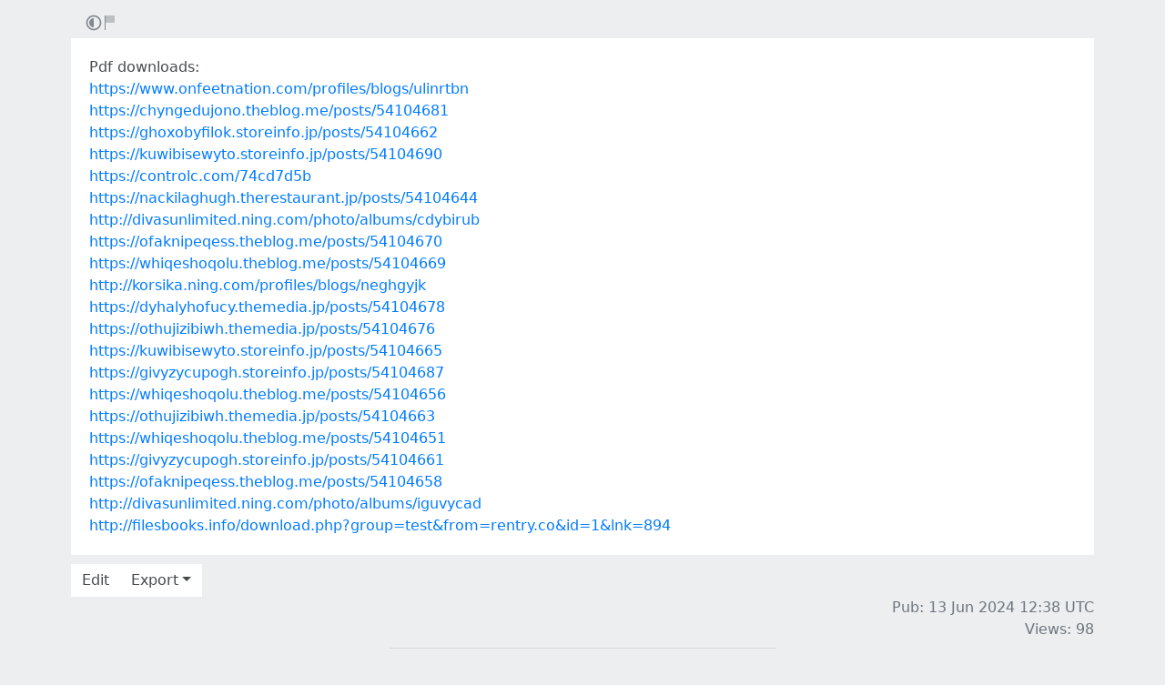

--- FILE ---
content_type: text/html; charset=utf-8
request_url: https://rentry.co/6gcen5ig
body_size: 3408
content:
<!DOCTYPE html>


    <html>



<head>
    <meta charset="utf-8">
    

<title>Pdf downloads:</title>

<link rel="canonical" href="https://rentry.co/6gcen5ig" />


<meta name="robots" content="noindex">



    

<meta name="description" content="https://www.onfeetnation.com/profiles/blogs/ulinrtbn
https://chyngedujono.theblog.me/posts/54104681
https://ghoxobyfilok.storeinfo.jp/posts/54104662
https://kuwibisewyto.storeinfo.jp/posts/54104690
https://controlc.com/74cd7d5b
https://nackilaghugh.therestaurant.jp/posts/54104644
http://divasunli...">


<meta name="twitter:card" content="summary" />
<meta name="twitter:description" content="https://www.onfeetnation.com/profiles/blogs/ulinrtbn
https://chyngedujono.theblog.me/posts/54104681
https://ghoxobyfilok.storeinfo.jp/posts/54104662
https://kuwibisewyto.storeinfo.jp/posts/54104690
https://controlc.com/74cd7d5b
https://nackilaghugh.therestaurant.jp/posts/54104644
http://divasunli..." />
<meta name="twitter:title" content="Pdf downloads:" />
<meta name="twitter:site" content="@rentry_co" />

<meta property="og:url" content="https://rentry.co/6gcen5ig" />
<meta property="og:description" content="https://www.onfeetnation.com/profiles/blogs/ulinrtbn
https://chyngedujono.theblog.me/posts/54104681
https://ghoxobyfilok.storeinfo.jp/posts/54104662
https://kuwibisewyto.storeinfo.jp/posts/54104690
https://controlc.com/74cd7d5b
https://nackilaghugh.therestaurant.jp/posts/54104644
http://divasunli..." />
<meta property="og:title" content="Pdf downloads:" />
<meta property="og:type" content="article" />

<meta name="twitter:image" content="https://rentry.co/static/icons/512.png" />
<meta property="og:image" content="https://rentry.co/static/icons/512.png" />





    <meta name="referrer" content="strict-origin-when-cross-origin" />
    <meta name="viewport" content="width=device-width, initial-scale=1, maximum-scale=2, user-scalable=1" />

    <link rel="stylesheet" href="/static/css/bootstrap.min.css?vsson=38">
    <link rel="manifest" href="/static/manifest.json?vsson=38">

    <script async src="https://www.googletagmanager.com/gtag/js?id=G-LLFSDKZXET"></script>
    <script>
      window.dataLayer = window.dataLayer || [];
      function gtag(){dataLayer.push(arguments);}
      gtag('js', new Date());

      gtag('config', 'G-LLFSDKZXET');
    </script>

    <!--<script>document.documentElement.classList.toggle("dark-mode", (localStorage.getItem("dark-mode") === null && window.matchMedia("(prefers-color-scheme: dark)").matches || localStorage.getItem("dark-mode") == "true"));</script>-->
    <script>const script = document.createElement("script"); const hn = window.location.hostname === 'rentry.org' && 'rentry.org' || 'rentry.co'; script.defer = true; script.setAttribute('data-domain', hn + ',rentry'); document.head.appendChild(script);</script>

    

    
        
        
            <!--
            <div class="d98ewfh">
                <ins style="width: 0px;height:0px" data-width="0" data-height="0" data-max_height="200" class="v6ed432bc82" data-domain="//data963.click" data-affquery="/ffcdcbbaeeaf1318735b/6ed432bc82/?placementName=default"><script src="//data963.click/js/responsive.js" async></script></ins>
            </div>
            -->
            <div class="spacer-100 mobile-only none"></div>
            
                
                
                    <!-- Galaksion 
                    <div><script data-cfasync="false" async type="text/javascript" src="//wj.lacworkamenty.com/tHr0wU28dPkV1/126172"></script></div>
                    -->
                    <!-- Hilltop -->
                    <style>
                        body > iframe {
                            display: block;
                            margin: auto;
                        }
                    </style>
                    <script>
                        (function(mwrxg){
                        var d = document,
                            s = d.createElement('script'),
                            l = d.scripts[d.scripts.length - 1];
                        s.settings = mwrxg || {};
                        s.src = "\/\/lightindividual.com\/b.XxVNsdddGFl\/0oYSWucR\/hegmd9WuuZrU\/lck\/P\/TgYo1xO-TYAN5dOiDAYVtcNljZU\/5-M\/Dlkc4\/N\/wy";
                        s.async = true;
                        s.referrerPolicy = 'no-referrer-when-downgrade';
                        l.parentNode.insertBefore(s, l);
                        })({})
                    </script>
                    
                

            

        

        
    
    

</head>

<body class="m-0 p-0 " >
    
    
    
    <div class="body render-metadata">


    <div class="sub-body">
        <div class="container container-smooth">
            <div class="row no-gutters">
                



<div class="col-12">

<style>


    .render-metadata .entry-text {
        
        
        
        

        

        
        
        
        

        
        
        
        

        
        
        
        
        
        
        
    }
    .dark-mode .render-metadata  .entry-text {
        
        
    }
    .render-metadata .foreground-container {
        
    }
    .dark-mode .render-metadata  .foreground-container {
        
    }

    .render-metadata .entry-text p {
        
        
    }
    .render-metadata .entry-text h1 {
        
    }
    .render-metadata .entry-text h2 {
        
    }
    .render-metadata .entry-text h3 {
        
    }
    .render-metadata .entry-text h4 {
        
    }
    .render-metadata .entry-text h5 {
        
    }
    .render-metadata .entry-text h6 {
        
    }
    .render-metadata .entry-text li {
        
    }
    .render-metadata .entry-text li::marker {
        
    }
    .dark-mode .render-metadata  .entry-text li::marker {
        
    }
    .render-metadata .entry-text a {
        
        
    }
    .dark-mode .render-metadata  .entry-text a {
        
    }
    .render-metadata .entry-text blockquote {
        
    }
    .render-metadata .entry-text pre {
        
    }

    .render-metadata .entry-text article {
        
        
        
    }
    .render-metadata .entry-text {
        
        

        
        
    }
    .dark-mode .render-metadata  .entry-text-container {

    }


    .render-metadata.body {
        
        
        
        
        
    }

    .dark-mode .render-metadata.body {
        
    }

    .render-metadata h1, .render-metadata h2, .render-metadata h3, .render-metadata h4, .render-metadata h5, .render-metadata h6 {
        
        
    }


    .body > .sub-body {
        
    }
    .dark-mode .body > .sub-body {
        
    }


 
</style>



    <div class="row no-gutters sub-body">
        <div class="col-12 long-words">
            

            <div class="actions">
                <div class="container">
                    <div class="item full-contrast" title="High Contrast Mode">
                        <svg fill="none" height="24" viewBox="0 0 24 24" width="24" xmlns="http://www.w3.org/2000/svg"><path d="M12 18C10.4633 18 9.06151 17.4223 8 16.4722C6.7725 15.3736 6 13.777 6 12C6 10.223 6.7725 8.62643 8 7.52779C9.06151 6.57771 10.4633 6 12 6V18Z" fill="#83898e"/><path clip-rule="evenodd" d="M2 12C2 6.47715 6.47715 2 12 2C17.5228 2 22 6.47715 22 12C22 17.5228 17.5228 22 12 22C6.47715 22 2 17.5228 2 12ZM12 20C7.58172 20 4 16.4183 4 12C4 7.58172 7.58172 4 12 4C16.4183 4 20 7.58172 20 12C20 16.4183 16.4183 20 12 20Z" fill="#83898e" fill-rule="evenodd"/></svg>
                    </div>
                    
                    <div class="item report" title="Report URL">
                        <a href="/report-url?url=6gcen5ig "/>
                        <svg width="100" height="100" viewBox="0 0 100 100" xmlns="http://www.w3.org/2000/svg">
                            <rect x="10" y="10" width="5" height="80" fill="#83898e" />
                            <rect x="15" y="10" width="50" height="40" fill="rgb(189, 192, 194)" />
                          </svg>
                        </a>
                    </div>
                </div>
            </div>
            <div class="entry-text-container
            

            
            ">
                <div class="entry-text">
                    <section class="foreground-container"></section>
                    <article>
                        
                        <div><p>Pdf downloads:<br>
<a class="external" href="https://www.onfeetnation.com/profiles/blogs/ulinrtbn" rel="" target="_blank">https://www.onfeetnation.com/profiles/blogs/ulinrtbn</a><br>
<a class="external" href="https://chyngedujono.theblog.me/posts/54104681" rel="" target="_blank">https://chyngedujono.theblog.me/posts/54104681</a><br>
<a class="external" href="https://ghoxobyfilok.storeinfo.jp/posts/54104662" rel="" target="_blank">https://ghoxobyfilok.storeinfo.jp/posts/54104662</a><br>
<a class="external" href="https://kuwibisewyto.storeinfo.jp/posts/54104690" rel="" target="_blank">https://kuwibisewyto.storeinfo.jp/posts/54104690</a><br>
<a class="external" href="https://controlc.com/74cd7d5b" rel="" target="_blank">https://controlc.com/74cd7d5b</a><br>
<a class="external" href="https://nackilaghugh.therestaurant.jp/posts/54104644" rel="" target="_blank">https://nackilaghugh.therestaurant.jp/posts/54104644</a><br>
<a class="external" href="http://divasunlimited.ning.com/photo/albums/cdybirub" rel="" target="_blank">http://divasunlimited.ning.com/photo/albums/cdybirub</a><br>
<a class="external" href="https://ofaknipeqess.theblog.me/posts/54104670" rel="" target="_blank">https://ofaknipeqess.theblog.me/posts/54104670</a><br>
<a class="external" href="https://whiqeshoqolu.theblog.me/posts/54104669" rel="" target="_blank">https://whiqeshoqolu.theblog.me/posts/54104669</a><br>
<a class="external" href="http://korsika.ning.com/profiles/blogs/neghgyjk" rel="" target="_blank">http://korsika.ning.com/profiles/blogs/neghgyjk</a><br>
<a class="external" href="https://dyhalyhofucy.themedia.jp/posts/54104678" rel="" target="_blank">https://dyhalyhofucy.themedia.jp/posts/54104678</a><br>
<a class="external" href="https://othujizibiwh.themedia.jp/posts/54104676" rel="" target="_blank">https://othujizibiwh.themedia.jp/posts/54104676</a><br>
<a class="external" href="https://kuwibisewyto.storeinfo.jp/posts/54104665" rel="" target="_blank">https://kuwibisewyto.storeinfo.jp/posts/54104665</a><br>
<a class="external" href="https://givyzycupogh.storeinfo.jp/posts/54104687" rel="" target="_blank">https://givyzycupogh.storeinfo.jp/posts/54104687</a><br>
<a class="external" href="https://whiqeshoqolu.theblog.me/posts/54104656" rel="" target="_blank">https://whiqeshoqolu.theblog.me/posts/54104656</a><br>
<a class="external" href="https://othujizibiwh.themedia.jp/posts/54104663" rel="" target="_blank">https://othujizibiwh.themedia.jp/posts/54104663</a><br>
<a class="external" href="https://whiqeshoqolu.theblog.me/posts/54104651" rel="" target="_blank">https://whiqeshoqolu.theblog.me/posts/54104651</a><br>
<a class="external" href="https://givyzycupogh.storeinfo.jp/posts/54104661" rel="" target="_blank">https://givyzycupogh.storeinfo.jp/posts/54104661</a><br>
<a class="external" href="https://ofaknipeqess.theblog.me/posts/54104658" rel="" target="_blank">https://ofaknipeqess.theblog.me/posts/54104658</a><br>
<a class="external" href="http://divasunlimited.ning.com/photo/albums/iguvycad" rel="" target="_blank">http://divasunlimited.ning.com/photo/albums/iguvycad</a><br>
<a class="external" href="http://filesbooks.info/download.php?group=test&amp;from=rentry.co&amp;id=1&amp;lnk=894" rel="" target="_blank">http://filesbooks.info/download.php?group=test&amp;from=rentry.co&amp;id=1&amp;lnk=894</a></p></div>
                    </article>
                </div>
            </div>
        </div>
    </div>

    <div class="templates none">
        <div class="template-modal">

        </div>
        <div class="template-link-warning">
            <div class="my-2 px-sm-4 warning-container">
                <article class="warning-inner-container">
                    <div class="warning-box">
                        <h1 class="h3">Warning</h1>
                        <div class="warning-types">
                            
                        </div>
                        <p class="link-to-visit">LINK</p>
                        
                            <p>You are about to visit a link which has been flagged with the above content warnings. Do you wish to continue?</p>
                        
                        <div class="warning-options">
                            <button type="button" class="warning-button warning-first">Continue</button>
                            <a href="#"  class="warning-button warning-second">Cancel</a>
                        </div>
                    </div>
                </article>
            </div>
        </div>
    </div>



<div class="row no-gutters">
    <div class="col-12 px-0">
        <div class="text-muted">
            <div class="text-left action-bar">
                <a role="button" class="btn btn-light float-left squared" href="/6gcen5ig/edit">Edit</a>
                <div class="dropdown d-inline-block position-relative">
                    <button id="dropdownButton" class="btn btn-light squared dropdown-toggle" type="button">Export</button>
                    <div class="dropdown-content">
                        <a role="button" class="btn btn-light squared" href="/6gcen5ig/raw">Raw</a>
                        <a role="button" class="btn btn-light squared" href="/6gcen5ig/export-page?format=pdf">PDF</a>
                        <a role="button" class="btn btn-light squared" href="/6gcen5ig/export-page?format=png">PNG</a>
                        <a role="button" class="btn btn-light squared" href="/6gcen5ig/export-page?format=webp">WebP</a>
                        <a role="button" class="btn btn-light squared" href="/6gcen5ig/export-page?format=jpg">JPG</a>
                    </div>
                </div>
            </div>
            <div class="page-info float-right text-right pr-2 pr-sm-0">
                
                
                <p>
                    Pub: 13 Jun 2024 12:38 <span class="d-none d-sm-inline">UTC</span><br>
                </p>
                
                
                
                <p>
                Views: 98
                </p>
                
                
                
            </div>
        </div>
    </div>
</div>
</div>



                
                <div class="text-center w-100 mb-3">
                    <hr class="my-2 basement-hr">
                    <div class="bottom-links">
    <div class="link-container">
        <a class="mr-1" href="/">new</a>&middot;
        <a class="mx-1" href="/what">what</a>&middot;
        <a class="mx-1" href="/how">how</a>&middot;
        <a class="mx-1" href="/langs">langs</a>&middot;
        <a class="mx-1" href="/what#contacts">contacts</a>&middot;
        
        <a class="ml-1" href="/request-login">login</a>
        
    </div>
    <div class="link-icon-container">
        <span style="right: 0; bottom: -9px; background:transparent!important" class="position-absolute btn squared mr-2 mr-sm-0" id="darkModeBtn" title="Dark/light mode"></span>
    </div>
</div>

                </div>
                
                

            </div>
        </div>

        <script src="/static/js/jquery.min.js?vsson=38"></script>
        <script src="/static/js/bootstrap.min.js?vsson=38"></script>
        
    </div>
</div>
</body>

</html>
